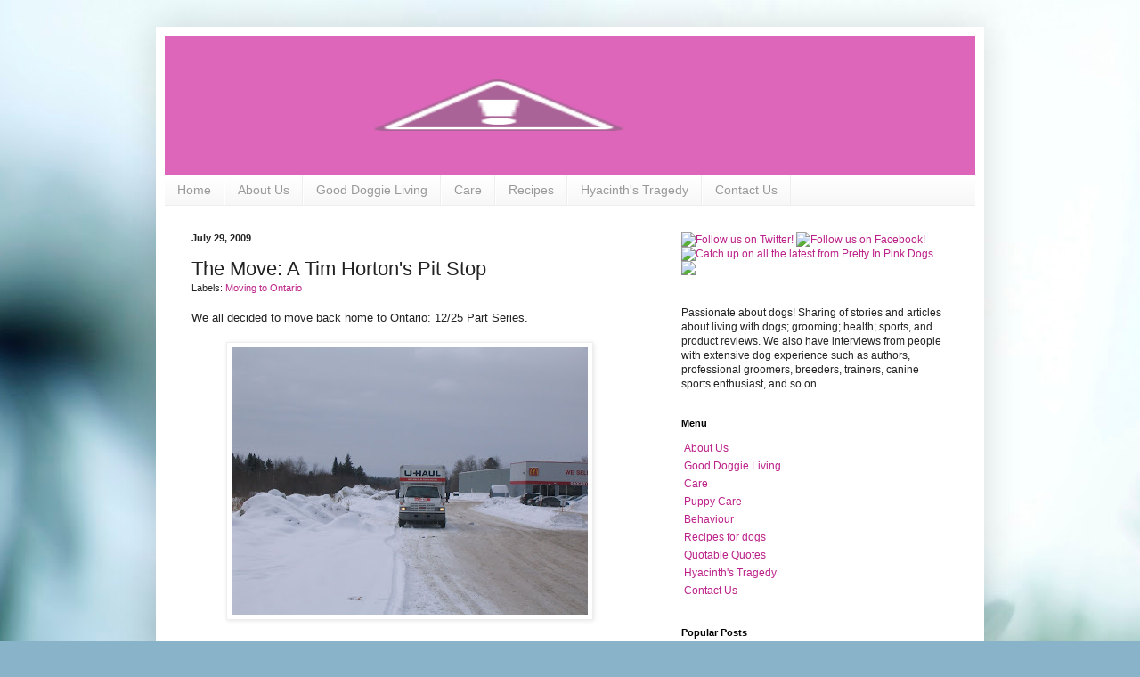

--- FILE ---
content_type: text/html; charset=UTF-8
request_url: http://www.prettyinpinkdogs.com/2009/07/move-tim-hortons-pit-stop.html
body_size: 13721
content:
<!DOCTYPE html>
<html class='v2' dir='ltr' xmlns='http://www.w3.org/1999/xhtml' xmlns:b='http://www.google.com/2005/gml/b' xmlns:data='http://www.google.com/2005/gml/data' xmlns:expr='http://www.google.com/2005/gml/expr'>
<head>
<link href='https://www.blogger.com/static/v1/widgets/335934321-css_bundle_v2.css' rel='stylesheet' type='text/css'/>
<meta content='The secret lives of pampered pretty in pink dogs.' name='Description'/>
<meta content='Pretty In Pink Dogs, pretty in pink, pretty dog, pretty dogs, pink dog, pink dogs, prettydogs.com, cailleach bheur, miss, pretty, happy go lucky, agility, conformation, obedience, pet therapy, therapy dog, dog, dogs, canine, Canada, Canadian, diva, hobby, bolognese, havanese, bichon bolognese, bichon havanese, fun, love, tail, wag, doggie, friends, paws, bichon, activities, frizby, toys, food, fur, wet nose, videos, pictures, best in show, champion, cat, vet, friends, travel, blog, journal, opinion, health, josie, caillee, hyacinth, hyacinth bucket, keeping up appearances, prettyinpinkdogs' name='Keywords'/>
<meta content='q8mTSTuuKPUXH10t2vzXg9I8bDdxUF6rTrnUuXFv_A8' name='google-site-verification'/>
<meta content='498A2A6670C69BC820ED9A477CD54551' name='msvalidate.01'/>
<META content='5525584f35dc2355' name='y_key'></META>
<meta content='EzRmrxtiqMOXGtJ6z3UVitUdyEo' name='alexaVerifyID'/>
<meta content='IE=EmulateIE7' http-equiv='X-UA-Compatible'/>
<meta content='width=1100' name='viewport'/>
<meta content='text/html; charset=UTF-8' http-equiv='Content-Type'/>
<meta content='blogger' name='generator'/>
<link href='http://www.prettyinpinkdogs.com/favicon.ico' rel='icon' type='image/x-icon'/>
<link href='http://www.prettyinpinkdogs.com/2009/07/move-tim-hortons-pit-stop.html' rel='canonical'/>
<link rel="alternate" type="application/atom+xml" title="Pretty In Pink Dogs - Atom" href="http://www.prettyinpinkdogs.com/feeds/posts/default" />
<link rel="alternate" type="application/rss+xml" title="Pretty In Pink Dogs - RSS" href="http://www.prettyinpinkdogs.com/feeds/posts/default?alt=rss" />
<link rel="service.post" type="application/atom+xml" title="Pretty In Pink Dogs - Atom" href="https://www.blogger.com/feeds/20601109/posts/default" />

<link rel="alternate" type="application/atom+xml" title="Pretty In Pink Dogs - Atom" href="http://www.prettyinpinkdogs.com/feeds/9015999849393287525/comments/default" />
<!--Can't find substitution for tag [blog.ieCssRetrofitLinks]-->
<link href='https://blogger.googleusercontent.com/img/b/R29vZ2xl/AVvXsEh2VLbZPhFE0t0SC_QL-UvAyuPpOu6PrWcLzenSGBtANnLpTCQTpudE52Fu1sue2lOlcj1L7atOk7e1rvmXrWzm9hcothUknxTqTjz6hkCasRY_a8cHwPEoYcyOoRdQNbLxJ3hR/s400/Trip_2009+035.jpg' rel='image_src'/>
<meta content='http://www.prettyinpinkdogs.com/2009/07/move-tim-hortons-pit-stop.html' property='og:url'/>
<meta content='The Move: A Tim Horton&#39;s Pit Stop' property='og:title'/>
<meta content='The secret lives of pampered dogs, their friends and family.  They are often the centre of the latest antic and they just love to have fun.' property='og:description'/>
<meta content='https://blogger.googleusercontent.com/img/b/R29vZ2xl/AVvXsEh2VLbZPhFE0t0SC_QL-UvAyuPpOu6PrWcLzenSGBtANnLpTCQTpudE52Fu1sue2lOlcj1L7atOk7e1rvmXrWzm9hcothUknxTqTjz6hkCasRY_a8cHwPEoYcyOoRdQNbLxJ3hR/w1200-h630-p-k-no-nu/Trip_2009+035.jpg' property='og:image'/>
<title>Pretty In Pink Dogs: The Move: A Tim Horton's Pit Stop</title>
<style id='page-skin-1' type='text/css'><!--
/*
-----------------------------------------------
Blogger Template Style
Name:     Simple
Designer: Blogger
URL:      www.blogger.com
----------------------------------------------- */
/* Content
----------------------------------------------- */
body {
font: normal normal 12px Arial, Tahoma, Helvetica, FreeSans, sans-serif;
color: #222222;
background: #89b3c9 url(http://themes.googleusercontent.com/image?id=1R2SvPiwXOrJBSCT0FujU9zHTzXtPNTVSq-0U2bZnGWq45BGCRfhp7tPktR9Y8Y7ecx1M) no-repeat fixed top center /* Credit: tjasam (http://www.istockphoto.com/googleimages.php?id=9401110&platform=blogger) */;
padding: 0 40px 40px 40px;
}
html body .region-inner {
min-width: 0;
max-width: 100%;
width: auto;
}
h2 {
font-size: 22px;
}
a:link {
text-decoration:none;
color: #bb2188;
}
a:visited {
text-decoration:none;
color: #1f8fbf;
}
a:hover {
text-decoration:underline;
color: #5321bb;
}
.body-fauxcolumn-outer .fauxcolumn-inner {
background: transparent none repeat scroll top left;
_background-image: none;
}
.body-fauxcolumn-outer .cap-top {
position: absolute;
z-index: 1;
height: 400px;
width: 100%;
}
.body-fauxcolumn-outer .cap-top .cap-left {
width: 100%;
background: transparent none repeat-x scroll top left;
_background-image: none;
}
.content-outer {
-moz-box-shadow: 0 0 40px rgba(0, 0, 0, .15);
-webkit-box-shadow: 0 0 5px rgba(0, 0, 0, .15);
-goog-ms-box-shadow: 0 0 10px #333333;
box-shadow: 0 0 40px rgba(0, 0, 0, .15);
margin-bottom: 1px;
}
.content-inner {
padding: 10px 10px;
}
.content-inner {
background-color: #ffffff;
}
/* Header
----------------------------------------------- */
.header-outer {
background: #dd66bb none repeat-x scroll 0 -400px;
_background-image: none;
}
.Header h1 {
font: normal normal 60px Arial, Tahoma, Helvetica, FreeSans, sans-serif;
color: #bb3299;
text-shadow: -1px -1px 1px rgba(0, 0, 0, .2);
}
.Header h1 a {
color: #bb3299;
}
.Header .description {
font-size: 140%;
color: #777777;
}
.header-inner .Header .titlewrapper {
padding: 22px 30px;
}
.header-inner .Header .descriptionwrapper {
padding: 0 30px;
}
/* Tabs
----------------------------------------------- */
.tabs-inner .section:first-child {
border-top: 1px solid #eeeeee;
}
.tabs-inner .section:first-child ul {
margin-top: -1px;
border-top: 1px solid #eeeeee;
border-left: 0 solid #eeeeee;
border-right: 0 solid #eeeeee;
}
.tabs-inner .widget ul {
background: #f5f5f5 url(http://www.blogblog.com/1kt/simple/gradients_light.png) repeat-x scroll 0 -800px;
_background-image: none;
border-bottom: 1px solid #eeeeee;
margin-top: 0;
margin-left: -30px;
margin-right: -30px;
}
.tabs-inner .widget li a {
display: inline-block;
padding: .6em 1em;
font: normal normal 14px Arial, Tahoma, Helvetica, FreeSans, sans-serif;
color: #999999;
border-left: 1px solid #ffffff;
border-right: 1px solid #eeeeee;
}
.tabs-inner .widget li:first-child a {
border-left: none;
}
.tabs-inner .widget li.selected a, .tabs-inner .widget li a:hover {
color: #000000;
background-color: #eeeeee;
text-decoration: none;
}
/* Columns
----------------------------------------------- */
.main-outer {
border-top: 0 solid #eeeeee;
}
.fauxcolumn-left-outer .fauxcolumn-inner {
border-right: 1px solid #eeeeee;
}
.fauxcolumn-right-outer .fauxcolumn-inner {
border-left: 1px solid #eeeeee;
}
/* Headings
----------------------------------------------- */
div.widget > h2,
div.widget h2.title {
margin: 0 0 1em 0;
font: normal bold 11px Arial, Tahoma, Helvetica, FreeSans, sans-serif;
color: #000000;
}
/* Widgets
----------------------------------------------- */
.widget .zippy {
color: #999999;
text-shadow: 2px 2px 1px rgba(0, 0, 0, .1);
}
.widget .popular-posts ul {
list-style: none;
}
/* Posts
----------------------------------------------- */
h2.date-header {
font: normal bold 11px Arial, Tahoma, Helvetica, FreeSans, sans-serif;
}
.date-header span {
background-color: transparent;
color: #222222;
padding: inherit;
letter-spacing: inherit;
margin: inherit;
}
.main-inner {
padding-top: 30px;
padding-bottom: 30px;
}
.main-inner .column-center-inner {
padding: 0 15px;
}
.main-inner .column-center-inner .section {
margin: 0 15px;
}
.post {
margin: 0 0 25px 0;
}
h3.post-title, .comments h4 {
font: normal normal 22px Arial, Tahoma, Helvetica, FreeSans, sans-serif;
margin: .75em 0 0;
}
.post-body {
font-size: 110%;
line-height: 1.4;
position: relative;
}
.post-body img, .post-body .tr-caption-container, .Profile img, .Image img,
.BlogList .item-thumbnail img {
padding: 2px;
background: #ffffff;
border: 1px solid #eeeeee;
-moz-box-shadow: 1px 1px 5px rgba(0, 0, 0, .1);
-webkit-box-shadow: 1px 1px 5px rgba(0, 0, 0, .1);
box-shadow: 1px 1px 5px rgba(0, 0, 0, .1);
}
.post-body img, .post-body .tr-caption-container {
padding: 5px;
}
.post-body .tr-caption-container {
color: #222222;
}
.post-body .tr-caption-container img {
padding: 0;
background: transparent;
border: none;
-moz-box-shadow: 0 0 0 rgba(0, 0, 0, .1);
-webkit-box-shadow: 0 0 0 rgba(0, 0, 0, .1);
box-shadow: 0 0 0 rgba(0, 0, 0, .1);
}
.post-header {
margin: 0 0 1.5em;
line-height: 1.6;
font-size: 90%;
}
.post-footer {
margin: 20px -2px 0;
padding: 5px 10px;
color: #666666;
background-color: #f9f9f9;
border-bottom: 1px solid #eeeeee;
line-height: 1.6;
font-size: 90%;
}
#comments .comment-author {
padding-top: 1.5em;
border-top: 1px solid #eeeeee;
background-position: 0 1.5em;
}
#comments .comment-author:first-child {
padding-top: 0;
border-top: none;
}
.avatar-image-container {
margin: .2em 0 0;
}
#comments .avatar-image-container img {
border: 1px solid #eeeeee;
}
/* Comments
----------------------------------------------- */
.comments .comments-content .icon.blog-author {
background-repeat: no-repeat;
background-image: url([data-uri]);
}
.comments .comments-content .loadmore a {
border-top: 1px solid #999999;
border-bottom: 1px solid #999999;
}
.comments .comment-thread.inline-thread {
background-color: #f9f9f9;
}
.comments .continue {
border-top: 2px solid #999999;
}
/* Accents
---------------------------------------------- */
.section-columns td.columns-cell {
border-left: 1px solid #eeeeee;
}
.blog-pager {
background: transparent none no-repeat scroll top center;
}
.blog-pager-older-link, .home-link,
.blog-pager-newer-link {
background-color: #ffffff;
padding: 5px;
}
.footer-outer {
border-top: 0 dashed #bbbbbb;
}
/* Mobile
----------------------------------------------- */
body.mobile  {
background-size: auto;
}
.mobile .body-fauxcolumn-outer {
background: transparent none repeat scroll top left;
}
.mobile .body-fauxcolumn-outer .cap-top {
background-size: 100% auto;
}
.mobile .content-outer {
-webkit-box-shadow: 0 0 3px rgba(0, 0, 0, .15);
box-shadow: 0 0 3px rgba(0, 0, 0, .15);
}
.mobile .tabs-inner .widget ul {
margin-left: 0;
margin-right: 0;
}
.mobile .post {
margin: 0;
}
.mobile .main-inner .column-center-inner .section {
margin: 0;
}
.mobile .date-header span {
padding: 0.1em 10px;
margin: 0 -10px;
}
.mobile h3.post-title {
margin: 0;
}
.mobile .blog-pager {
background: transparent none no-repeat scroll top center;
}
.mobile .footer-outer {
border-top: none;
}
.mobile .main-inner, .mobile .footer-inner {
background-color: #ffffff;
}
.mobile-index-contents {
color: #222222;
}
.mobile-link-button {
background-color: #bb2188;
}
.mobile-link-button a:link, .mobile-link-button a:visited {
color: #ffffff;
}
.mobile .tabs-inner .section:first-child {
border-top: none;
}
.mobile .tabs-inner .PageList .widget-content {
background-color: #eeeeee;
color: #000000;
border-top: 1px solid #eeeeee;
border-bottom: 1px solid #eeeeee;
}
.mobile .tabs-inner .PageList .widget-content .pagelist-arrow {
border-left: 1px solid #eeeeee;
}

--></style>
<style id='template-skin-1' type='text/css'><!--
body {
min-width: 930px;
}
.content-outer, .content-fauxcolumn-outer, .region-inner {
min-width: 930px;
max-width: 930px;
_width: 930px;
}
.main-inner .columns {
padding-left: 0;
padding-right: 360px;
}
.main-inner .fauxcolumn-center-outer {
left: 0;
right: 360px;
/* IE6 does not respect left and right together */
_width: expression(this.parentNode.offsetWidth -
parseInt("0") -
parseInt("360px") + 'px');
}
.main-inner .fauxcolumn-left-outer {
width: 0;
}
.main-inner .fauxcolumn-right-outer {
width: 360px;
}
.main-inner .column-left-outer {
width: 0;
right: 100%;
margin-left: -0;
}
.main-inner .column-right-outer {
width: 360px;
margin-right: -360px;
}
#layout {
min-width: 0;
}
#layout .content-outer {
min-width: 0;
width: 800px;
}
#layout .region-inner {
min-width: 0;
width: auto;
}
--></style>
<!--LFN3BpFWZ42KyEFbNvHIe3L-stg-->
<link href='https://www.blogger.com/dyn-css/authorization.css?targetBlogID=20601109&amp;zx=a853b5e1-e3cb-4e79-9b02-5e414ca7355f' media='none' onload='if(media!=&#39;all&#39;)media=&#39;all&#39;' rel='stylesheet'/><noscript><link href='https://www.blogger.com/dyn-css/authorization.css?targetBlogID=20601109&amp;zx=a853b5e1-e3cb-4e79-9b02-5e414ca7355f' rel='stylesheet'/></noscript>
<meta name='google-adsense-platform-account' content='ca-host-pub-1556223355139109'/>
<meta name='google-adsense-platform-domain' content='blogspot.com'/>

<!-- data-ad-client=ca-pub-1888819121973559 -->

</head>
<body class='loading variant-pale'>
<div class='navbar no-items section' id='navbar'>
</div>
<div id='fb-root'></div>
<script>(function(d, s, id) {
  var js, fjs = d.getElementsByTagName(s)[0];
  if (d.getElementById(id)) return;
  js = d.createElement(s); js.id = id;
  js.src = "//connect.facebook.net/en_US/all.js#xfbml=1";
  fjs.parentNode.insertBefore(js, fjs);
}(document, 'script', 'facebook-jssdk'));</script>
<div class='body-fauxcolumns'>
<div class='fauxcolumn-outer body-fauxcolumn-outer'>
<div class='cap-top'>
<div class='cap-left'></div>
<div class='cap-right'></div>
</div>
<div class='fauxborder-left'>
<div class='fauxborder-right'></div>
<div class='fauxcolumn-inner'>
</div>
</div>
<div class='cap-bottom'>
<div class='cap-left'></div>
<div class='cap-right'></div>
</div>
</div>
</div>
<div class='content'>
<div class='content-fauxcolumns'>
<div class='fauxcolumn-outer content-fauxcolumn-outer'>
<div class='cap-top'>
<div class='cap-left'></div>
<div class='cap-right'></div>
</div>
<div class='fauxborder-left'>
<div class='fauxborder-right'></div>
<div class='fauxcolumn-inner'>
</div>
</div>
<div class='cap-bottom'>
<div class='cap-left'></div>
<div class='cap-right'></div>
</div>
</div>
</div>
<div class='content-outer'>
<div class='content-cap-top cap-top'>
<div class='cap-left'></div>
<div class='cap-right'></div>
</div>
<div class='fauxborder-left content-fauxborder-left'>
<div class='fauxborder-right content-fauxborder-right'></div>
<div class='content-inner'>
<header>
<div class='header-outer'>
<div class='header-cap-top cap-top'>
<div class='cap-left'></div>
<div class='cap-right'></div>
</div>
<div class='fauxborder-left header-fauxborder-left'>
<div class='fauxborder-right header-fauxborder-right'></div>
<div class='region-inner header-inner'>
<div class='header section' id='header'><div class='widget Header' data-version='1' id='Header1'>
<div id='header-inner'>
<a href='http://www.prettyinpinkdogs.com/' style='display: block'>
<img alt='Pretty In Pink Dogs' height='156px; ' id='Header1_headerimg' src='http://3.bp.blogspot.com/_CIZ5yGA0-i0/S6AvusnK0kI/AAAAAAAABfg/OhM9nsx1zWA/S1600-R/Header_PIPd_750x155.jpg' style='display: block' width='750px; '/>
</a>
</div>
</div></div>
</div>
</div>
<div class='header-cap-bottom cap-bottom'>
<div class='cap-left'></div>
<div class='cap-right'></div>
</div>
</div>
</header>
<div class='tabs-outer'>
<div class='tabs-cap-top cap-top'>
<div class='cap-left'></div>
<div class='cap-right'></div>
</div>
<div class='fauxborder-left tabs-fauxborder-left'>
<div class='fauxborder-right tabs-fauxborder-right'></div>
<div class='region-inner tabs-inner'>
<div class='tabs section' id='crosscol'><div class='widget PageList' data-version='1' id='PageList1'>
<div class='widget-content'>
<ul>
<li>
<a href='http://www.prettyinpinkdogs.com/'>Home</a>
</li>
<li>
<a href='http://www.prettyinpinkdogs.com/p/about-us.html'>About Us</a>
</li>
<li>
<a href='http://www.prettyinpinkdogs.com/p/good-doggie-living.html'>Good Doggie Living</a>
</li>
<li>
<a href='http://www.prettyinpinkdogs.com/p/care.html'>Care</a>
</li>
<li>
<a href='http://www.prettyinpinkdogs.com/p/recipes.html'>Recipes</a>
</li>
<li>
<a href='http://www.prettyinpinkdogs.com/p/hyacinth.html'>Hyacinth's Tragedy</a>
</li>
<li>
<a href='http://www.prettyinpinkdogs.com/p/contact-us.html'>Contact Us</a>
</li>
</ul>
<div class='clear'></div>
</div>
</div></div>
<div class='tabs no-items section' id='crosscol-overflow'></div>
</div>
</div>
<div class='tabs-cap-bottom cap-bottom'>
<div class='cap-left'></div>
<div class='cap-right'></div>
</div>
</div>
<div class='main-outer'>
<div class='main-cap-top cap-top'>
<div class='cap-left'></div>
<div class='cap-right'></div>
</div>
<div class='fauxborder-left main-fauxborder-left'>
<div class='fauxborder-right main-fauxborder-right'></div>
<div class='region-inner main-inner'>
<div class='columns fauxcolumns'>
<div class='fauxcolumn-outer fauxcolumn-center-outer'>
<div class='cap-top'>
<div class='cap-left'></div>
<div class='cap-right'></div>
</div>
<div class='fauxborder-left'>
<div class='fauxborder-right'></div>
<div class='fauxcolumn-inner'>
</div>
</div>
<div class='cap-bottom'>
<div class='cap-left'></div>
<div class='cap-right'></div>
</div>
</div>
<div class='fauxcolumn-outer fauxcolumn-left-outer'>
<div class='cap-top'>
<div class='cap-left'></div>
<div class='cap-right'></div>
</div>
<div class='fauxborder-left'>
<div class='fauxborder-right'></div>
<div class='fauxcolumn-inner'>
</div>
</div>
<div class='cap-bottom'>
<div class='cap-left'></div>
<div class='cap-right'></div>
</div>
</div>
<div class='fauxcolumn-outer fauxcolumn-right-outer'>
<div class='cap-top'>
<div class='cap-left'></div>
<div class='cap-right'></div>
</div>
<div class='fauxborder-left'>
<div class='fauxborder-right'></div>
<div class='fauxcolumn-inner'>
</div>
</div>
<div class='cap-bottom'>
<div class='cap-left'></div>
<div class='cap-right'></div>
</div>
</div>
<!-- corrects IE6 width calculation -->
<div class='columns-inner'>
<div class='column-center-outer'>
<div class='column-center-inner'>
<div class='main section' id='main'><div class='widget Blog' data-version='1' id='Blog1'>
<div class='blog-posts hfeed'>

          <div class="date-outer">
        
<h2 class='date-header'><span>July 29, 2009</span></h2>

          <div class="date-posts">
        
<div class='post-outer'>
<div class='post hentry'>
<a name='9015999849393287525'></a>
<h3 class='post-title entry-title'>
The Move: A Tim Horton's Pit Stop
</h3>
<div class='post-header'>
<div class='post-header-line-1'><span class='post-labels'>
Labels:
<a href='http://www.prettyinpinkdogs.com/search/label/Moving%20to%20Ontario' rel='tag'>Moving to Ontario</a>
</span>
</div>
</div>
<div class='post-body entry-content' id='post-body-9015999849393287525'>
We all decided to move back home to Ontario: 12/25 Part Series.<br /><br /><a href="https://blogger.googleusercontent.com/img/b/R29vZ2xl/AVvXsEh2VLbZPhFE0t0SC_QL-UvAyuPpOu6PrWcLzenSGBtANnLpTCQTpudE52Fu1sue2lOlcj1L7atOk7e1rvmXrWzm9hcothUknxTqTjz6hkCasRY_a8cHwPEoYcyOoRdQNbLxJ3hR/s1600-h/Trip_2009+035.jpg" onblur="try {parent.deselectBloggerImageGracefully();} catch(e) {}"><img alt="" border="0" id="BLOGGER_PHOTO_ID_5349626803637856866" src="https://blogger.googleusercontent.com/img/b/R29vZ2xl/AVvXsEh2VLbZPhFE0t0SC_QL-UvAyuPpOu6PrWcLzenSGBtANnLpTCQTpudE52Fu1sue2lOlcj1L7atOk7e1rvmXrWzm9hcothUknxTqTjz6hkCasRY_a8cHwPEoYcyOoRdQNbLxJ3hR/s400/Trip_2009+035.jpg" style="margin: 0px auto 10px; display: block; text-align: center; cursor: pointer; width: 400px; height: 300px;" /></a><br />We enjoyed many Tim Horton pit stops along the way.  You be surprised how many Tim Horton coffee shop there were during our big move from Winnipeg to Ontario.  Of course you would believe me as you hold your Tim Horton's cup in your hand.<br /><br />Moving Tip #12:   Go to grocery stores to pick up fruits and snacks that are easy to eat in the car.<br /><br />It was too cold out for us to be eating picnic style anywhere but we snacked as we drove.<br /><br /><a href="http://www.prettyinpinkdogs.blogspot.com/"><blockquote><span style="color: rgb(204, 51, 204);"><em><strong>Secret Lives of Pretty In Pink Dogs</strong></em></span><br /></blockquote></a>
<div style='clear: both;'></div>
</div>
<div class='post-footer'>
<div class='post-footer-line post-footer-line-1'><span class='post-comment-link'>
</span>
<span class='post-icons'>
<span class='item-control blog-admin pid-377101136'>
<a href='https://www.blogger.com/post-edit.g?blogID=20601109&postID=9015999849393287525&from=pencil' title='Edit Post'>
<img alt='' class='icon-action' height='18' src='https://resources.blogblog.com/img/icon18_edit_allbkg.gif' width='18'/>
</a>
</span>
</span>
<div class='post-share-buttons goog-inline-block'>
<a class='goog-inline-block share-button sb-email' href='https://www.blogger.com/share-post.g?blogID=20601109&postID=9015999849393287525&target=email' target='_blank' title='Email This'><span class='share-button-link-text'>Email This</span></a><a class='goog-inline-block share-button sb-blog' href='https://www.blogger.com/share-post.g?blogID=20601109&postID=9015999849393287525&target=blog' onclick='window.open(this.href, "_blank", "height=270,width=475"); return false;' target='_blank' title='BlogThis!'><span class='share-button-link-text'>BlogThis!</span></a><a class='goog-inline-block share-button sb-twitter' href='https://www.blogger.com/share-post.g?blogID=20601109&postID=9015999849393287525&target=twitter' target='_blank' title='Share to X'><span class='share-button-link-text'>Share to X</span></a><a class='goog-inline-block share-button sb-facebook' href='https://www.blogger.com/share-post.g?blogID=20601109&postID=9015999849393287525&target=facebook' onclick='window.open(this.href, "_blank", "height=430,width=640"); return false;' target='_blank' title='Share to Facebook'><span class='share-button-link-text'>Share to Facebook</span></a><a class='goog-inline-block share-button sb-pinterest' href='https://www.blogger.com/share-post.g?blogID=20601109&postID=9015999849393287525&target=pinterest' target='_blank' title='Share to Pinterest'><span class='share-button-link-text'>Share to Pinterest</span></a>
</div>
</div>
<div class='post-footer-line post-footer-line-2'><span class='reaction-buttons'>
</span>
</div>
<div class='post-footer-line post-footer-line-3'></div>
</div>
</div>
<div class='comments' id='comments'>
<a name='comments'></a>
<h4>No comments:</h4>
<div id='Blog1_comments-block-wrapper'>
<dl class='avatar-comment-indent' id='comments-block'>
</dl>
</div>
<p class='comment-footer'>
<div class='comment-form'>
<a name='comment-form'></a>
<h4 id='comment-post-message'>Post a Comment</h4>
<p>
</p>
<a href='https://www.blogger.com/comment/frame/20601109?po=9015999849393287525&hl=en&saa=85391&origin=http://www.prettyinpinkdogs.com' id='comment-editor-src'></a>
<iframe allowtransparency='true' class='blogger-iframe-colorize blogger-comment-from-post' frameborder='0' height='410px' id='comment-editor' name='comment-editor' src='' width='100%'></iframe>
<script src='https://www.blogger.com/static/v1/jsbin/2830521187-comment_from_post_iframe.js' type='text/javascript'></script>
<script type='text/javascript'>
      BLOG_CMT_createIframe('https://www.blogger.com/rpc_relay.html');
    </script>
</div>
</p>
</div>
</div>
<div class='inline-ad'>
<script type="text/javascript">
    google_ad_client = "ca-pub-1888819121973559";
    google_ad_host = "ca-host-pub-1556223355139109";
    google_ad_host_channel = "L0007";
    google_ad_slot = "9018262461";
    google_ad_width = 468;
    google_ad_height = 60;
</script>
<!-- prettyinpinkdogs_main_Blog1_468x60_as -->
<script type="text/javascript"
src="//pagead2.googlesyndication.com/pagead/show_ads.js">
</script>
</div>

        </div></div>
      
</div>
<div class='blog-pager' id='blog-pager'>
<span id='blog-pager-newer-link'>
<a class='blog-pager-newer-link' href='http://www.prettyinpinkdogs.com/2009/07/move-on-road-another-day.html' id='Blog1_blog-pager-newer-link' title='Newer Post'>Newer Post</a>
</span>
<span id='blog-pager-older-link'>
<a class='blog-pager-older-link' href='http://www.prettyinpinkdogs.com/2009/07/this-is-heaven.html' id='Blog1_blog-pager-older-link' title='Older Post'>Older Post</a>
</span>
<a class='home-link' href='http://www.prettyinpinkdogs.com/'>Home</a>
</div>
<div class='clear'></div>
<div class='post-feeds'>
<div class='feed-links'>
Subscribe to:
<a class='feed-link' href='http://www.prettyinpinkdogs.com/feeds/9015999849393287525/comments/default' target='_blank' type='application/atom+xml'>Post Comments (Atom)</a>
</div>
</div>
</div></div>
</div>
</div>
<div class='column-left-outer'>
<div class='column-left-inner'>
<aside>
</aside>
</div>
</div>
<div class='column-right-outer'>
<div class='column-right-inner'>
<aside>
<div class='sidebar section' id='sidebar-right-1'><div class='widget HTML' data-version='1' id='HTML4'>
<div class='widget-content'>
<!-- Twitter -->
<a href="http://www.twitter.com/prettypinkdogs">
	<img src="http://prettyinpinkdogs.com/assets/res/social/twitter.png" 
		 alt="Follow us on Twitter!" />
</a> 
<!-- Facebook -->
<a href="http://www.facebook.com/prettyinpinkdogs">
	<img src="http://prettyinpinkdogs.com/assets/res/social/facebook.png" 
         alt="Follow us on Facebook!" />
</a> 
<!-- FeedBurner -->
<a href="http://feeds.feedburner.com/PrettyInPinkDogs">
	<img src="http://prettyinpinkdogs.com/assets/res/social/rss.png" 
         alt="Catch up on all the latest from Pretty In Pink Dogs" />
</a> 
<!-- Email option -->
<a href="http://www.prettyinpinkdogs.com/p/contact-us.html">
	<img src="http://prettyinpinkdogs.com/assets/res/social/email.png" 
	     width="40" />
</a>
</div>
<div class='clear'></div>
</div><div class='widget HTML' data-version='1' id='HTML3'>
<div class='widget-content'>
Passionate about dogs! Sharing of stories and articles about living with dogs; grooming; health; sports, and product reviews. We also have interviews from people with extensive dog experience such as authors, professional groomers, breeders, trainers, canine sports enthusiast, and so on.
</div>
<div class='clear'></div>
</div><div class='widget HTML' data-version='1' id='HTML1'>
<h2 class='title'>Menu</h2>
<div class='widget-content'>
<table>
<tr>
	<td>
		<a href="http://www.prettyinpinkdogs.com/p/about-us.html">
		About Us
		</a>
	</td>
</tr>
<tr>
	<td>
		<a href="http://www.prettyinpinkdogs.com/p/good-doggie-living.html">
		Good Doggie Living
		</a>
	</td>
</tr>
<tr>
	<td>
		<a href="http://www.prettyinpinkdogs.com/p/care.html">
		Care
		</a>
	</td>
</tr>
<tr>
	<td>
		<a href="http://www.prettyinpinkdogs.com/p/puppy-care.html">
		Puppy Care
		</a>
	</td>
</tr>
<tr>
	<td>
		<a href="http://www.prettyinpinkdogs.com/p/behaviour.html">
		Behaviour
		</a>
	</td>
</tr>
<tr>
	<td>
		<a href="http://www.prettyinpinkdogs.com/p/recipes.html">
		Recipes for dogs
		</a>
	</td>
</tr>
<tr>
	<td>
		<a href="http://www.prettyinpinkdogs.com/p/quotes.html">
		Quotable Quotes
		</a>
	</td>
</tr>
<tr>
	<td>
		<a href="http://www.prettyinpinkdogs.com/p/hyacinth.html">
		Hyacinth's Tragedy
		</a>
	</td>
</tr>
<tr>
	<td>
		<a href="http://www.prettyinpinkdogs.com/p/contact-us.html">
		Contact Us
		</a>
	</td>
</tr>
</table>
</div>
<div class='clear'></div>
</div><div class='widget PopularPosts' data-version='1' id='PopularPosts1'>
<h2>Popular Posts</h2>
<div class='widget-content popular-posts'>
<ul>
<li>
<div class='item-content'>
<div class='item-thumbnail'>
<a href='http://www.prettyinpinkdogs.com/2016/06/the-bichon-bolognese-are-highly.html' target='_blank'>
<img alt='' border='0' src='https://4.bp.blogspot.com/-ziVWOJkICvk/Vz0mrmR8nII/AAAAAAAAAKE/D61DNa1vqmkLvGavLyYHRKWR6NXPlvHmwCKgB/w72-h72-p-k-no-nu/Juanita%2B1.jpg'/>
</a>
</div>
<div class='item-title'><a href='http://www.prettyinpinkdogs.com/2016/06/the-bichon-bolognese-are-highly.html'>The Bichon Bolognese are Highly Intelligent Dogs</a></div>
<div class='item-snippet'>   The Bolognese are highly intelligent but yet comical in their demeanor. Almost everything I have ever read about them says they are a ser...</div>
</div>
<div style='clear: both;'></div>
</li>
<li>
<div class='item-content'>
<div class='item-thumbnail'>
<a href='http://www.prettyinpinkdogs.com/2016/05/recommendations-on-dog-crates-for.html' target='_blank'>
<img alt='' border='0' src='https://1.bp.blogspot.com/-iRMzb7rGDgs/V0DrzJgEPtI/AAAAAAAAAMk/lYIkkvauTpwGDcZXmszVWU63YYm1sYwZQCKgB/w72-h72-p-k-no-nu/crate.jpg'/>
</a>
</div>
<div class='item-title'><a href='http://www.prettyinpinkdogs.com/2016/05/recommendations-on-dog-crates-for.html'>Recommendations on Dog Crates for Traveling</a></div>
<div class='item-snippet'>  Traveling with your dog can be fun for both you and your dog; and being prepared provides for those opportunities in fun.   If you are tra...</div>
</div>
<div style='clear: both;'></div>
</li>
<li>
<div class='item-content'>
<div class='item-thumbnail'>
<a href='http://www.prettyinpinkdogs.com/2010/04/whats-in-call-name.html' target='_blank'>
<img alt='' border='0' src='https://blogger.googleusercontent.com/img/b/R29vZ2xl/AVvXsEj8sd-0Ok_aVRlpeLtij3o3Vyj4ppubW4F5NsPkirm47kDH994biJU9_FOOS6En_1dn9Q4qM3-j9sVzIKHin5_19QVugvWUAcdRxzyzP4Jyzgw6927bL4J0uBWw-wfjxJkfHE-q/w72-h72-p-k-no-nu/20100415_Poseidon%20vs%20stick.jpg'/>
</a>
</div>
<div class='item-title'><a href='http://www.prettyinpinkdogs.com/2010/04/whats-in-call-name.html'>What's in a Call Name?</a></div>
<div class='item-snippet'> I am stumped. I have no idea on what to call this little guy. It has to be easy, short, cute, and cool. Possible names thus far: Poseidon, ...</div>
</div>
<div style='clear: both;'></div>
</li>
<li>
<div class='item-content'>
<div class='item-thumbnail'>
<a href='http://www.prettyinpinkdogs.com/2012/08/olivers-buddy-ryder-stays-for-visit.html' target='_blank'>
<img alt='' border='0' src='https://blogger.googleusercontent.com/img/b/R29vZ2xl/AVvXsEiA8NwYKDdi5vkmp4ycmoXJ79bYd4lk5njwAcp0CfcMRuAkcYKnZjXmB-DLxocFRo_9T9rkdfOWjklZUj-PRuM5sgQ_tkUzdOAN_6ONVeLZXGDuNs0At5Hc9HCx8-0UGma3HTeL/w72-h72-p-k-no-nu/20120806_163606.jpg'/>
</a>
</div>
<div class='item-title'><a href='http://www.prettyinpinkdogs.com/2012/08/olivers-buddy-ryder-stays-for-visit.html'>Oliver's Buddy Ryder Stays for a Visit</a></div>
<div class='item-snippet'>    We have a guest living with us for a very short while and his name is Ryder. A friend of mine who is still showing him at conformation d...</div>
</div>
<div style='clear: both;'></div>
</li>
<li>
<div class='item-content'>
<div class='item-thumbnail'>
<a href='http://www.prettyinpinkdogs.com/2016/05/crates-are-not-just-for-house-training.html' target='_blank'>
<img alt='' border='0' src='https://3.bp.blogspot.com/-fKb5Rdekn_w/Vz9dLxozueI/AAAAAAAAAKY/SdHe82LHiEgDmX4QkNGNWxqnPbG8v8kMACKgB/w72-h72-p-k-no-nu/Picture_0311.jpg'/>
</a>
</div>
<div class='item-title'><a href='http://www.prettyinpinkdogs.com/2016/05/crates-are-not-just-for-house-training.html'>Crates are Not Just for House Training</a></div>
<div class='item-snippet'>  There seems to be some misunderstanding about crates and not just among new dog owners. There are some people who feel crates are cruel. I...</div>
</div>
<div style='clear: both;'></div>
</li>
</ul>
<div class='clear'></div>
</div>
</div></div>
<table border='0' cellpadding='0' cellspacing='0' class='section-columns columns-2'>
<tbody>
<tr>
<td class='first columns-cell'>
<div class='sidebar section' id='sidebar-right-2-1'><div class='widget BlogArchive' data-version='1' id='BlogArchive1'>
<h2>More Stories</h2>
<div class='widget-content'>
<div id='ArchiveList'>
<div id='BlogArchive1_ArchiveList'>
<select id='BlogArchive1_ArchiveMenu'>
<option value=''>More Stories</option>
<option value='http://www.prettyinpinkdogs.com/2016/09/'>September 2016 (1)</option>
<option value='http://www.prettyinpinkdogs.com/2016/06/'>June 2016 (2)</option>
<option value='http://www.prettyinpinkdogs.com/2016/05/'>May 2016 (18)</option>
<option value='http://www.prettyinpinkdogs.com/2016/02/'>February 2016 (2)</option>
<option value='http://www.prettyinpinkdogs.com/2016/01/'>January 2016 (3)</option>
<option value='http://www.prettyinpinkdogs.com/2015/03/'>March 2015 (1)</option>
<option value='http://www.prettyinpinkdogs.com/2012/12/'>December 2012 (2)</option>
<option value='http://www.prettyinpinkdogs.com/2012/11/'>November 2012 (1)</option>
<option value='http://www.prettyinpinkdogs.com/2012/09/'>September 2012 (1)</option>
<option value='http://www.prettyinpinkdogs.com/2012/08/'>August 2012 (1)</option>
<option value='http://www.prettyinpinkdogs.com/2012/07/'>July 2012 (2)</option>
<option value='http://www.prettyinpinkdogs.com/2012/03/'>March 2012 (1)</option>
<option value='http://www.prettyinpinkdogs.com/2012/01/'>January 2012 (8)</option>
<option value='http://www.prettyinpinkdogs.com/2011/12/'>December 2011 (5)</option>
<option value='http://www.prettyinpinkdogs.com/2011/11/'>November 2011 (3)</option>
<option value='http://www.prettyinpinkdogs.com/2011/10/'>October 2011 (6)</option>
<option value='http://www.prettyinpinkdogs.com/2011/08/'>August 2011 (5)</option>
<option value='http://www.prettyinpinkdogs.com/2011/07/'>July 2011 (12)</option>
<option value='http://www.prettyinpinkdogs.com/2011/06/'>June 2011 (2)</option>
<option value='http://www.prettyinpinkdogs.com/2011/05/'>May 2011 (3)</option>
<option value='http://www.prettyinpinkdogs.com/2011/03/'>March 2011 (2)</option>
<option value='http://www.prettyinpinkdogs.com/2011/02/'>February 2011 (7)</option>
<option value='http://www.prettyinpinkdogs.com/2011/01/'>January 2011 (5)</option>
<option value='http://www.prettyinpinkdogs.com/2010/12/'>December 2010 (1)</option>
<option value='http://www.prettyinpinkdogs.com/2010/11/'>November 2010 (2)</option>
<option value='http://www.prettyinpinkdogs.com/2010/10/'>October 2010 (4)</option>
<option value='http://www.prettyinpinkdogs.com/2010/09/'>September 2010 (3)</option>
<option value='http://www.prettyinpinkdogs.com/2010/08/'>August 2010 (14)</option>
<option value='http://www.prettyinpinkdogs.com/2010/07/'>July 2010 (4)</option>
<option value='http://www.prettyinpinkdogs.com/2010/06/'>June 2010 (16)</option>
<option value='http://www.prettyinpinkdogs.com/2010/05/'>May 2010 (22)</option>
<option value='http://www.prettyinpinkdogs.com/2010/04/'>April 2010 (21)</option>
<option value='http://www.prettyinpinkdogs.com/2010/03/'>March 2010 (23)</option>
<option value='http://www.prettyinpinkdogs.com/2010/02/'>February 2010 (15)</option>
<option value='http://www.prettyinpinkdogs.com/2009/12/'>December 2009 (4)</option>
<option value='http://www.prettyinpinkdogs.com/2009/11/'>November 2009 (7)</option>
<option value='http://www.prettyinpinkdogs.com/2009/10/'>October 2009 (3)</option>
<option value='http://www.prettyinpinkdogs.com/2009/09/'>September 2009 (5)</option>
<option value='http://www.prettyinpinkdogs.com/2009/08/'>August 2009 (19)</option>
<option value='http://www.prettyinpinkdogs.com/2009/07/'>July 2009 (24)</option>
<option value='http://www.prettyinpinkdogs.com/2009/06/'>June 2009 (10)</option>
<option value='http://www.prettyinpinkdogs.com/2009/05/'>May 2009 (20)</option>
<option value='http://www.prettyinpinkdogs.com/2009/02/'>February 2009 (3)</option>
<option value='http://www.prettyinpinkdogs.com/2009/01/'>January 2009 (9)</option>
<option value='http://www.prettyinpinkdogs.com/2008/12/'>December 2008 (15)</option>
<option value='http://www.prettyinpinkdogs.com/2008/11/'>November 2008 (21)</option>
<option value='http://www.prettyinpinkdogs.com/2008/10/'>October 2008 (6)</option>
<option value='http://www.prettyinpinkdogs.com/2008/09/'>September 2008 (1)</option>
<option value='http://www.prettyinpinkdogs.com/2008/08/'>August 2008 (4)</option>
<option value='http://www.prettyinpinkdogs.com/2008/05/'>May 2008 (12)</option>
<option value='http://www.prettyinpinkdogs.com/2008/04/'>April 2008 (6)</option>
<option value='http://www.prettyinpinkdogs.com/2008/03/'>March 2008 (7)</option>
<option value='http://www.prettyinpinkdogs.com/2008/02/'>February 2008 (3)</option>
<option value='http://www.prettyinpinkdogs.com/2008/01/'>January 2008 (1)</option>
<option value='http://www.prettyinpinkdogs.com/2007/12/'>December 2007 (1)</option>
<option value='http://www.prettyinpinkdogs.com/2007/11/'>November 2007 (17)</option>
<option value='http://www.prettyinpinkdogs.com/2007/10/'>October 2007 (9)</option>
<option value='http://www.prettyinpinkdogs.com/2007/09/'>September 2007 (20)</option>
<option value='http://www.prettyinpinkdogs.com/2007/08/'>August 2007 (16)</option>
<option value='http://www.prettyinpinkdogs.com/2007/07/'>July 2007 (3)</option>
<option value='http://www.prettyinpinkdogs.com/2007/06/'>June 2007 (10)</option>
<option value='http://www.prettyinpinkdogs.com/2007/05/'>May 2007 (4)</option>
<option value='http://www.prettyinpinkdogs.com/2007/04/'>April 2007 (11)</option>
<option value='http://www.prettyinpinkdogs.com/2007/03/'>March 2007 (11)</option>
<option value='http://www.prettyinpinkdogs.com/2007/02/'>February 2007 (21)</option>
<option value='http://www.prettyinpinkdogs.com/2007/01/'>January 2007 (21)</option>
<option value='http://www.prettyinpinkdogs.com/2006/12/'>December 2006 (5)</option>
<option value='http://www.prettyinpinkdogs.com/2006/11/'>November 2006 (26)</option>
<option value='http://www.prettyinpinkdogs.com/2006/10/'>October 2006 (4)</option>
<option value='http://www.prettyinpinkdogs.com/2006/09/'>September 2006 (14)</option>
<option value='http://www.prettyinpinkdogs.com/2006/08/'>August 2006 (8)</option>
<option value='http://www.prettyinpinkdogs.com/2006/07/'>July 2006 (12)</option>
<option value='http://www.prettyinpinkdogs.com/2006/06/'>June 2006 (1)</option>
<option value='http://www.prettyinpinkdogs.com/2006/05/'>May 2006 (2)</option>
<option value='http://www.prettyinpinkdogs.com/2006/04/'>April 2006 (10)</option>
<option value='http://www.prettyinpinkdogs.com/2006/03/'>March 2006 (8)</option>
<option value='http://www.prettyinpinkdogs.com/2006/02/'>February 2006 (12)</option>
<option value='http://www.prettyinpinkdogs.com/2006/01/'>January 2006 (8)</option>
</select>
</div>
</div>
<div class='clear'></div>
</div>
</div></div>
</td>
<td class='columns-cell'>
<div class='sidebar section' id='sidebar-right-2-2'><div class='widget Subscribe' data-version='1' id='Subscribe1'>
<div style='white-space:nowrap'>
<h2 class='title'>Subscribe To Pretty In Pink Dogs</h2>
<div class='widget-content'>
<div class='subscribe-wrapper subscribe-type-POST'>
<div class='subscribe expanded subscribe-type-POST' id='SW_READER_LIST_Subscribe1POST' style='display:none;'>
<div class='top'>
<span class='inner' onclick='return(_SW_toggleReaderList(event, "Subscribe1POST"));'>
<img class='subscribe-dropdown-arrow' src='https://resources.blogblog.com/img/widgets/arrow_dropdown.gif'/>
<img align='absmiddle' alt='' border='0' class='feed-icon' src='https://resources.blogblog.com/img/icon_feed12.png'/>
Posts
</span>
<div class='feed-reader-links'>
<a class='feed-reader-link' href='https://www.netvibes.com/subscribe.php?url=http%3A%2F%2Fwww.prettyinpinkdogs.com%2Ffeeds%2Fposts%2Fdefault' target='_blank'>
<img src='https://resources.blogblog.com/img/widgets/subscribe-netvibes.png'/>
</a>
<a class='feed-reader-link' href='https://add.my.yahoo.com/content?url=http%3A%2F%2Fwww.prettyinpinkdogs.com%2Ffeeds%2Fposts%2Fdefault' target='_blank'>
<img src='https://resources.blogblog.com/img/widgets/subscribe-yahoo.png'/>
</a>
<a class='feed-reader-link' href='http://www.prettyinpinkdogs.com/feeds/posts/default' target='_blank'>
<img align='absmiddle' class='feed-icon' src='https://resources.blogblog.com/img/icon_feed12.png'/>
                  Atom
                </a>
</div>
</div>
<div class='bottom'></div>
</div>
<div class='subscribe' id='SW_READER_LIST_CLOSED_Subscribe1POST' onclick='return(_SW_toggleReaderList(event, "Subscribe1POST"));'>
<div class='top'>
<span class='inner'>
<img class='subscribe-dropdown-arrow' src='https://resources.blogblog.com/img/widgets/arrow_dropdown.gif'/>
<span onclick='return(_SW_toggleReaderList(event, "Subscribe1POST"));'>
<img align='absmiddle' alt='' border='0' class='feed-icon' src='https://resources.blogblog.com/img/icon_feed12.png'/>
Posts
</span>
</span>
</div>
<div class='bottom'></div>
</div>
</div>
<div class='subscribe-wrapper subscribe-type-PER_POST'>
<div class='subscribe expanded subscribe-type-PER_POST' id='SW_READER_LIST_Subscribe1PER_POST' style='display:none;'>
<div class='top'>
<span class='inner' onclick='return(_SW_toggleReaderList(event, "Subscribe1PER_POST"));'>
<img class='subscribe-dropdown-arrow' src='https://resources.blogblog.com/img/widgets/arrow_dropdown.gif'/>
<img align='absmiddle' alt='' border='0' class='feed-icon' src='https://resources.blogblog.com/img/icon_feed12.png'/>
Comments
</span>
<div class='feed-reader-links'>
<a class='feed-reader-link' href='https://www.netvibes.com/subscribe.php?url=http%3A%2F%2Fwww.prettyinpinkdogs.com%2Ffeeds%2F9015999849393287525%2Fcomments%2Fdefault' target='_blank'>
<img src='https://resources.blogblog.com/img/widgets/subscribe-netvibes.png'/>
</a>
<a class='feed-reader-link' href='https://add.my.yahoo.com/content?url=http%3A%2F%2Fwww.prettyinpinkdogs.com%2Ffeeds%2F9015999849393287525%2Fcomments%2Fdefault' target='_blank'>
<img src='https://resources.blogblog.com/img/widgets/subscribe-yahoo.png'/>
</a>
<a class='feed-reader-link' href='http://www.prettyinpinkdogs.com/feeds/9015999849393287525/comments/default' target='_blank'>
<img align='absmiddle' class='feed-icon' src='https://resources.blogblog.com/img/icon_feed12.png'/>
                  Atom
                </a>
</div>
</div>
<div class='bottom'></div>
</div>
<div class='subscribe' id='SW_READER_LIST_CLOSED_Subscribe1PER_POST' onclick='return(_SW_toggleReaderList(event, "Subscribe1PER_POST"));'>
<div class='top'>
<span class='inner'>
<img class='subscribe-dropdown-arrow' src='https://resources.blogblog.com/img/widgets/arrow_dropdown.gif'/>
<span onclick='return(_SW_toggleReaderList(event, "Subscribe1PER_POST"));'>
<img align='absmiddle' alt='' border='0' class='feed-icon' src='https://resources.blogblog.com/img/icon_feed12.png'/>
Comments
</span>
</span>
</div>
<div class='bottom'></div>
</div>
</div>
<div style='clear:both'></div>
</div>
</div>
<div class='clear'></div>
</div></div>
</td>
</tr>
</tbody>
</table>
<div class='sidebar section' id='sidebar-right-3'><div class='widget HTML' data-version='1' id='HTML2'>
<h2 class='title'>Like us on Facebook!</h2>
<div class='widget-content'>
<div class="fb-like" data-href="http://www.facebook.com/prettyinpinkdogs" data-send="true" data-width="450" data-show-faces="true"></div>
</div>
<div class='clear'></div>
</div><div class='widget Stats' data-version='1' id='Stats1'>
<h2>Total Pageviews</h2>
<div class='widget-content'>
<div id='Stats1_content' style='display: none;'>
<span class='counter-wrapper text-counter-wrapper' id='Stats1_totalCount'>
</span>
<div class='clear'></div>
</div>
</div>
</div><div class='widget Label' data-version='1' id='Label1'>
<h2>Labels</h2>
<div class='widget-content cloud-label-widget-content'>
<span class='label-size label-size-2'>
<a dir='ltr' href='http://www.prettyinpinkdogs.com/search/label/Bichon%20Bolognese'>Bichon Bolognese</a>
</span>
<span class='label-size label-size-2'>
<a dir='ltr' href='http://www.prettyinpinkdogs.com/search/label/Bolognese'>Bolognese</a>
</span>
<span class='label-size label-size-1'>
<a dir='ltr' href='http://www.prettyinpinkdogs.com/search/label/Conformation'>Conformation</a>
</span>
<span class='label-size label-size-1'>
<a dir='ltr' href='http://www.prettyinpinkdogs.com/search/label/Dog%20Shows'>Dog Shows</a>
</span>
<span class='label-size label-size-1'>
<a dir='ltr' href='http://www.prettyinpinkdogs.com/search/label/Doggie%20Fashion'>Doggie Fashion</a>
</span>
<span class='label-size label-size-1'>
<a dir='ltr' href='http://www.prettyinpinkdogs.com/search/label/Doggie%20on%20a%20Budget'>Doggie on a Budget</a>
</span>
<span class='label-size label-size-1'>
<a dir='ltr' href='http://www.prettyinpinkdogs.com/search/label/Exhibiting%20at%20Dog%20Shows'>Exhibiting at Dog Shows</a>
</span>
<span class='label-size label-size-1'>
<a dir='ltr' href='http://www.prettyinpinkdogs.com/search/label/Frugal%20Doggie'>Frugal Doggie</a>
</span>
<span class='label-size label-size-1'>
<a dir='ltr' href='http://www.prettyinpinkdogs.com/search/label/Fun%20Snacks'>Fun Snacks</a>
</span>
<span class='label-size label-size-2'>
<a dir='ltr' href='http://www.prettyinpinkdogs.com/search/label/Grooming'>Grooming</a>
</span>
<span class='label-size label-size-2'>
<a dir='ltr' href='http://www.prettyinpinkdogs.com/search/label/Hair%20Care'>Hair Care</a>
</span>
<span class='label-size label-size-1'>
<a dir='ltr' href='http://www.prettyinpinkdogs.com/search/label/Havanese'>Havanese</a>
</span>
<span class='label-size label-size-3'>
<a dir='ltr' href='http://www.prettyinpinkdogs.com/search/label/Hyacinth%27s%20Saga'>Hyacinth&#39;s Saga</a>
</span>
<span class='label-size label-size-3'>
<a dir='ltr' href='http://www.prettyinpinkdogs.com/search/label/Life%20of%20a%20Show%20Dog'>Life of a Show Dog</a>
</span>
<span class='label-size label-size-2'>
<a dir='ltr' href='http://www.prettyinpinkdogs.com/search/label/Living%20Pink'>Living Pink</a>
</span>
<span class='label-size label-size-4'>
<a dir='ltr' href='http://www.prettyinpinkdogs.com/search/label/Moving%20to%20Ontario'>Moving to Ontario</a>
</span>
<span class='label-size label-size-4'>
<a dir='ltr' href='http://www.prettyinpinkdogs.com/search/label/Puppies%20%2707'>Puppies &#39;07</a>
</span>
<span class='label-size label-size-1'>
<a dir='ltr' href='http://www.prettyinpinkdogs.com/search/label/Puppy%20Care'>Puppy Care</a>
</span>
<span class='label-size label-size-1'>
<a dir='ltr' href='http://www.prettyinpinkdogs.com/search/label/Training'>Training</a>
</span>
<span class='label-size label-size-2'>
<a dir='ltr' href='http://www.prettyinpinkdogs.com/search/label/Traveling'>Traveling</a>
</span>
<span class='label-size label-size-1'>
<a dir='ltr' href='http://www.prettyinpinkdogs.com/search/label/agility'>agility</a>
</span>
<span class='label-size label-size-1'>
<a dir='ltr' href='http://www.prettyinpinkdogs.com/search/label/behaviour%20issues'>behaviour issues</a>
</span>
<span class='label-size label-size-1'>
<a dir='ltr' href='http://www.prettyinpinkdogs.com/search/label/health'>health</a>
</span>
<span class='label-size label-size-2'>
<a dir='ltr' href='http://www.prettyinpinkdogs.com/search/label/humor'>humor</a>
</span>
<span class='label-size label-size-5'>
<a dir='ltr' href='http://www.prettyinpinkdogs.com/search/label/puppies%20%2710'>puppies &#39;10</a>
</span>
<div class='clear'></div>
</div>
</div></div>
</aside>
</div>
</div>
</div>
<div style='clear: both'></div>
<!-- columns -->
</div>
<!-- main -->
</div>
</div>
<div class='main-cap-bottom cap-bottom'>
<div class='cap-left'></div>
<div class='cap-right'></div>
</div>
</div>
<footer>
<div class='footer-outer'>
<div class='footer-cap-top cap-top'>
<div class='cap-left'></div>
<div class='cap-right'></div>
</div>
<div class='fauxborder-left footer-fauxborder-left'>
<div class='fauxborder-right footer-fauxborder-right'></div>
<div class='region-inner footer-inner'>
<div class='foot no-items section' id='footer-1'></div>
<table border='0' cellpadding='0' cellspacing='0' class='section-columns columns-2'>
<tbody>
<tr>
<td class='first columns-cell'>
<div class='foot no-items section' id='footer-2-1'></div>
</td>
<td class='columns-cell'>
<div class='foot no-items section' id='footer-2-2'></div>
</td>
</tr>
</tbody>
</table>
<!-- outside of the include in order to lock Attribution widget -->
<div class='foot section' id='footer-3'><div class='widget Attribution' data-version='1' id='Attribution1'>
<div class='widget-content' style='text-align: center;'>
(c) 2006-2016 Pretty In Pink Dogs. Simple theme. Theme images by <a href='http://www.istockphoto.com/googleimages.php?id=9401110&platform=blogger&langregion=en' target='_blank'>tjasam</a>. Powered by <a href='https://www.blogger.com' target='_blank'>Blogger</a>.
</div>
<div class='clear'></div>
</div><div class='widget HTML' data-version='1' id='HTML10'>
<div class='widget-content'>
<!-- Google Tracking -->
<script type="text/javascript">
var gaJsHost = (("https:" == document.location.protocol) ? "https://ssl." : "http://www.");
document.write(unescape("%3Cscript src='" + gaJsHost + "google-analytics.com/ga.js' type='text/javascript'%3E%3C/script%3E"));
</script>
<script type="text/javascript">
try {
var pageTracker = _gat._getTracker("UA-9309913-9");
pageTracker._trackPageview();
} catch(err) {}</script>
</div>
<div class='clear'></div>
</div></div>
</div>
</div>
<div class='footer-cap-bottom cap-bottom'>
<div class='cap-left'></div>
<div class='cap-right'></div>
</div>
</div>
</footer>
<!-- content -->
</div>
</div>
<div class='content-cap-bottom cap-bottom'>
<div class='cap-left'></div>
<div class='cap-right'></div>
</div>
</div>
</div>
<script type='text/javascript'>
    window.setTimeout(function() {
        document.body.className = document.body.className.replace('loading', '');
      }, 10);
  </script>

<script type="text/javascript" src="https://www.blogger.com/static/v1/widgets/3845888474-widgets.js"></script>
<script type='text/javascript'>
window['__wavt'] = 'AOuZoY7DQfjxPvasLINJM5vNn0kG5sSCRg:1768835832947';_WidgetManager._Init('//www.blogger.com/rearrange?blogID\x3d20601109','//www.prettyinpinkdogs.com/2009/07/move-tim-hortons-pit-stop.html','20601109');
_WidgetManager._SetDataContext([{'name': 'blog', 'data': {'blogId': '20601109', 'title': 'Pretty In Pink Dogs', 'url': 'http://www.prettyinpinkdogs.com/2009/07/move-tim-hortons-pit-stop.html', 'canonicalUrl': 'http://www.prettyinpinkdogs.com/2009/07/move-tim-hortons-pit-stop.html', 'homepageUrl': 'http://www.prettyinpinkdogs.com/', 'searchUrl': 'http://www.prettyinpinkdogs.com/search', 'canonicalHomepageUrl': 'http://www.prettyinpinkdogs.com/', 'blogspotFaviconUrl': 'http://www.prettyinpinkdogs.com/favicon.ico', 'bloggerUrl': 'https://www.blogger.com', 'hasCustomDomain': true, 'httpsEnabled': false, 'enabledCommentProfileImages': true, 'gPlusViewType': 'FILTERED_POSTMOD', 'adultContent': false, 'analyticsAccountNumber': 'UA-9309913-9', 'encoding': 'UTF-8', 'locale': 'en', 'localeUnderscoreDelimited': 'en', 'languageDirection': 'ltr', 'isPrivate': false, 'isMobile': false, 'isMobileRequest': false, 'mobileClass': '', 'isPrivateBlog': false, 'isDynamicViewsAvailable': true, 'feedLinks': '\x3clink rel\x3d\x22alternate\x22 type\x3d\x22application/atom+xml\x22 title\x3d\x22Pretty In Pink Dogs - Atom\x22 href\x3d\x22http://www.prettyinpinkdogs.com/feeds/posts/default\x22 /\x3e\n\x3clink rel\x3d\x22alternate\x22 type\x3d\x22application/rss+xml\x22 title\x3d\x22Pretty In Pink Dogs - RSS\x22 href\x3d\x22http://www.prettyinpinkdogs.com/feeds/posts/default?alt\x3drss\x22 /\x3e\n\x3clink rel\x3d\x22service.post\x22 type\x3d\x22application/atom+xml\x22 title\x3d\x22Pretty In Pink Dogs - Atom\x22 href\x3d\x22https://www.blogger.com/feeds/20601109/posts/default\x22 /\x3e\n\n\x3clink rel\x3d\x22alternate\x22 type\x3d\x22application/atom+xml\x22 title\x3d\x22Pretty In Pink Dogs - Atom\x22 href\x3d\x22http://www.prettyinpinkdogs.com/feeds/9015999849393287525/comments/default\x22 /\x3e\n', 'meTag': '', 'adsenseClientId': 'ca-pub-1888819121973559', 'adsenseHostId': 'ca-host-pub-1556223355139109', 'adsenseHasAds': true, 'adsenseAutoAds': false, 'boqCommentIframeForm': true, 'loginRedirectParam': '', 'view': '', 'dynamicViewsCommentsSrc': '//www.blogblog.com/dynamicviews/4224c15c4e7c9321/js/comments.js', 'dynamicViewsScriptSrc': '//www.blogblog.com/dynamicviews/f9a985b7a2d28680', 'plusOneApiSrc': 'https://apis.google.com/js/platform.js', 'disableGComments': true, 'interstitialAccepted': false, 'sharing': {'platforms': [{'name': 'Get link', 'key': 'link', 'shareMessage': 'Get link', 'target': ''}, {'name': 'Facebook', 'key': 'facebook', 'shareMessage': 'Share to Facebook', 'target': 'facebook'}, {'name': 'BlogThis!', 'key': 'blogThis', 'shareMessage': 'BlogThis!', 'target': 'blog'}, {'name': 'X', 'key': 'twitter', 'shareMessage': 'Share to X', 'target': 'twitter'}, {'name': 'Pinterest', 'key': 'pinterest', 'shareMessage': 'Share to Pinterest', 'target': 'pinterest'}, {'name': 'Email', 'key': 'email', 'shareMessage': 'Email', 'target': 'email'}], 'disableGooglePlus': true, 'googlePlusShareButtonWidth': 0, 'googlePlusBootstrap': '\x3cscript type\x3d\x22text/javascript\x22\x3ewindow.___gcfg \x3d {\x27lang\x27: \x27en\x27};\x3c/script\x3e'}, 'hasCustomJumpLinkMessage': false, 'jumpLinkMessage': 'Read more', 'pageType': 'item', 'postId': '9015999849393287525', 'postImageThumbnailUrl': 'https://blogger.googleusercontent.com/img/b/R29vZ2xl/AVvXsEh2VLbZPhFE0t0SC_QL-UvAyuPpOu6PrWcLzenSGBtANnLpTCQTpudE52Fu1sue2lOlcj1L7atOk7e1rvmXrWzm9hcothUknxTqTjz6hkCasRY_a8cHwPEoYcyOoRdQNbLxJ3hR/s72-c/Trip_2009+035.jpg', 'postImageUrl': 'https://blogger.googleusercontent.com/img/b/R29vZ2xl/AVvXsEh2VLbZPhFE0t0SC_QL-UvAyuPpOu6PrWcLzenSGBtANnLpTCQTpudE52Fu1sue2lOlcj1L7atOk7e1rvmXrWzm9hcothUknxTqTjz6hkCasRY_a8cHwPEoYcyOoRdQNbLxJ3hR/s400/Trip_2009+035.jpg', 'pageName': 'The Move: A Tim Horton\x27s Pit Stop', 'pageTitle': 'Pretty In Pink Dogs: The Move: A Tim Horton\x27s Pit Stop', 'metaDescription': ''}}, {'name': 'features', 'data': {}}, {'name': 'messages', 'data': {'edit': 'Edit', 'linkCopiedToClipboard': 'Link copied to clipboard!', 'ok': 'Ok', 'postLink': 'Post Link'}}, {'name': 'template', 'data': {'name': 'custom', 'localizedName': 'Custom', 'isResponsive': false, 'isAlternateRendering': false, 'isCustom': true, 'variant': 'pale', 'variantId': 'pale'}}, {'name': 'view', 'data': {'classic': {'name': 'classic', 'url': '?view\x3dclassic'}, 'flipcard': {'name': 'flipcard', 'url': '?view\x3dflipcard'}, 'magazine': {'name': 'magazine', 'url': '?view\x3dmagazine'}, 'mosaic': {'name': 'mosaic', 'url': '?view\x3dmosaic'}, 'sidebar': {'name': 'sidebar', 'url': '?view\x3dsidebar'}, 'snapshot': {'name': 'snapshot', 'url': '?view\x3dsnapshot'}, 'timeslide': {'name': 'timeslide', 'url': '?view\x3dtimeslide'}, 'isMobile': false, 'title': 'The Move: A Tim Horton\x27s Pit Stop', 'description': 'The secret lives of pampered dogs, their friends and family.  They are often the centre of the latest antic and they just love to have fun.', 'featuredImage': 'https://blogger.googleusercontent.com/img/b/R29vZ2xl/AVvXsEh2VLbZPhFE0t0SC_QL-UvAyuPpOu6PrWcLzenSGBtANnLpTCQTpudE52Fu1sue2lOlcj1L7atOk7e1rvmXrWzm9hcothUknxTqTjz6hkCasRY_a8cHwPEoYcyOoRdQNbLxJ3hR/s400/Trip_2009+035.jpg', 'url': 'http://www.prettyinpinkdogs.com/2009/07/move-tim-hortons-pit-stop.html', 'type': 'item', 'isSingleItem': true, 'isMultipleItems': false, 'isError': false, 'isPage': false, 'isPost': true, 'isHomepage': false, 'isArchive': false, 'isLabelSearch': false, 'postId': 9015999849393287525}}]);
_WidgetManager._RegisterWidget('_HeaderView', new _WidgetInfo('Header1', 'header', document.getElementById('Header1'), {}, 'displayModeFull'));
_WidgetManager._RegisterWidget('_PageListView', new _WidgetInfo('PageList1', 'crosscol', document.getElementById('PageList1'), {'title': '', 'links': [{'isCurrentPage': false, 'href': 'http://www.prettyinpinkdogs.com/', 'title': 'Home'}, {'isCurrentPage': false, 'href': 'http://www.prettyinpinkdogs.com/p/about-us.html', 'id': '2882432499213880142', 'title': 'About Us'}, {'isCurrentPage': false, 'href': 'http://www.prettyinpinkdogs.com/p/good-doggie-living.html', 'id': '3865036905495941219', 'title': 'Good Doggie Living'}, {'isCurrentPage': false, 'href': 'http://www.prettyinpinkdogs.com/p/care.html', 'id': '8933314733706690390', 'title': 'Care'}, {'isCurrentPage': false, 'href': 'http://www.prettyinpinkdogs.com/p/recipes.html', 'id': '6115852035755230728', 'title': 'Recipes'}, {'isCurrentPage': false, 'href': 'http://www.prettyinpinkdogs.com/p/hyacinth.html', 'id': '8550801314429433660', 'title': 'Hyacinth\x27s Tragedy'}, {'isCurrentPage': false, 'href': 'http://www.prettyinpinkdogs.com/p/contact-us.html', 'id': '5809432971231319977', 'title': 'Contact Us'}], 'mobile': false, 'showPlaceholder': true, 'hasCurrentPage': false}, 'displayModeFull'));
_WidgetManager._RegisterWidget('_BlogView', new _WidgetInfo('Blog1', 'main', document.getElementById('Blog1'), {'cmtInteractionsEnabled': false, 'lightboxEnabled': true, 'lightboxModuleUrl': 'https://www.blogger.com/static/v1/jsbin/4049919853-lbx.js', 'lightboxCssUrl': 'https://www.blogger.com/static/v1/v-css/828616780-lightbox_bundle.css'}, 'displayModeFull'));
_WidgetManager._RegisterWidget('_HTMLView', new _WidgetInfo('HTML4', 'sidebar-right-1', document.getElementById('HTML4'), {}, 'displayModeFull'));
_WidgetManager._RegisterWidget('_HTMLView', new _WidgetInfo('HTML3', 'sidebar-right-1', document.getElementById('HTML3'), {}, 'displayModeFull'));
_WidgetManager._RegisterWidget('_HTMLView', new _WidgetInfo('HTML1', 'sidebar-right-1', document.getElementById('HTML1'), {}, 'displayModeFull'));
_WidgetManager._RegisterWidget('_PopularPostsView', new _WidgetInfo('PopularPosts1', 'sidebar-right-1', document.getElementById('PopularPosts1'), {}, 'displayModeFull'));
_WidgetManager._RegisterWidget('_BlogArchiveView', new _WidgetInfo('BlogArchive1', 'sidebar-right-2-1', document.getElementById('BlogArchive1'), {'languageDirection': 'ltr', 'loadingMessage': 'Loading\x26hellip;'}, 'displayModeFull'));
_WidgetManager._RegisterWidget('_SubscribeView', new _WidgetInfo('Subscribe1', 'sidebar-right-2-2', document.getElementById('Subscribe1'), {}, 'displayModeFull'));
_WidgetManager._RegisterWidget('_HTMLView', new _WidgetInfo('HTML2', 'sidebar-right-3', document.getElementById('HTML2'), {}, 'displayModeFull'));
_WidgetManager._RegisterWidget('_StatsView', new _WidgetInfo('Stats1', 'sidebar-right-3', document.getElementById('Stats1'), {'title': 'Total Pageviews', 'showGraphicalCounter': false, 'showAnimatedCounter': false, 'showSparkline': false, 'statsUrl': '//www.prettyinpinkdogs.com/b/stats?style\x3dBLACK_TRANSPARENT\x26timeRange\x3dALL_TIME\x26token\x3dAPq4FmDVoKm7lFUDRkF8P8CnCMWh-NFm9lbzQZjeJknfMajqHKblWrGR5nYaMxf4Agfkg8mBEEAtrWSmbe3sp7-iTqgFlUPw5g'}, 'displayModeFull'));
_WidgetManager._RegisterWidget('_LabelView', new _WidgetInfo('Label1', 'sidebar-right-3', document.getElementById('Label1'), {}, 'displayModeFull'));
_WidgetManager._RegisterWidget('_AttributionView', new _WidgetInfo('Attribution1', 'footer-3', document.getElementById('Attribution1'), {}, 'displayModeFull'));
_WidgetManager._RegisterWidget('_HTMLView', new _WidgetInfo('HTML10', 'footer-3', document.getElementById('HTML10'), {}, 'displayModeFull'));
</script>
</body>
</html>

--- FILE ---
content_type: text/html; charset=UTF-8
request_url: http://www.prettyinpinkdogs.com/b/stats?style=BLACK_TRANSPARENT&timeRange=ALL_TIME&token=APq4FmDVoKm7lFUDRkF8P8CnCMWh-NFm9lbzQZjeJknfMajqHKblWrGR5nYaMxf4Agfkg8mBEEAtrWSmbe3sp7-iTqgFlUPw5g
body_size: 259
content:
{"total":439242,"sparklineOptions":{"backgroundColor":{"fillOpacity":0.1,"fill":"#000000"},"series":[{"areaOpacity":0.3,"color":"#202020"}]},"sparklineData":[[0,82],[1,70],[2,18],[3,55],[4,28],[5,35],[6,34],[7,29],[8,36],[9,38],[10,36],[11,31],[12,28],[13,30],[14,31],[15,35],[16,98],[17,45],[18,31],[19,33],[20,41],[21,45],[22,18],[23,30],[24,38],[25,23],[26,24],[27,27],[28,31],[29,23]],"nextTickMs":600000}

--- FILE ---
content_type: text/html; charset=utf-8
request_url: https://www.google.com/recaptcha/api2/aframe
body_size: 267
content:
<!DOCTYPE HTML><html><head><meta http-equiv="content-type" content="text/html; charset=UTF-8"></head><body><script nonce="Cpr8tSrJV9YFiBSwAJMs1Q">/** Anti-fraud and anti-abuse applications only. See google.com/recaptcha */ try{var clients={'sodar':'https://pagead2.googlesyndication.com/pagead/sodar?'};window.addEventListener("message",function(a){try{if(a.source===window.parent){var b=JSON.parse(a.data);var c=clients[b['id']];if(c){var d=document.createElement('img');d.src=c+b['params']+'&rc='+(localStorage.getItem("rc::a")?sessionStorage.getItem("rc::b"):"");window.document.body.appendChild(d);sessionStorage.setItem("rc::e",parseInt(sessionStorage.getItem("rc::e")||0)+1);localStorage.setItem("rc::h",'1768835836252');}}}catch(b){}});window.parent.postMessage("_grecaptcha_ready", "*");}catch(b){}</script></body></html>